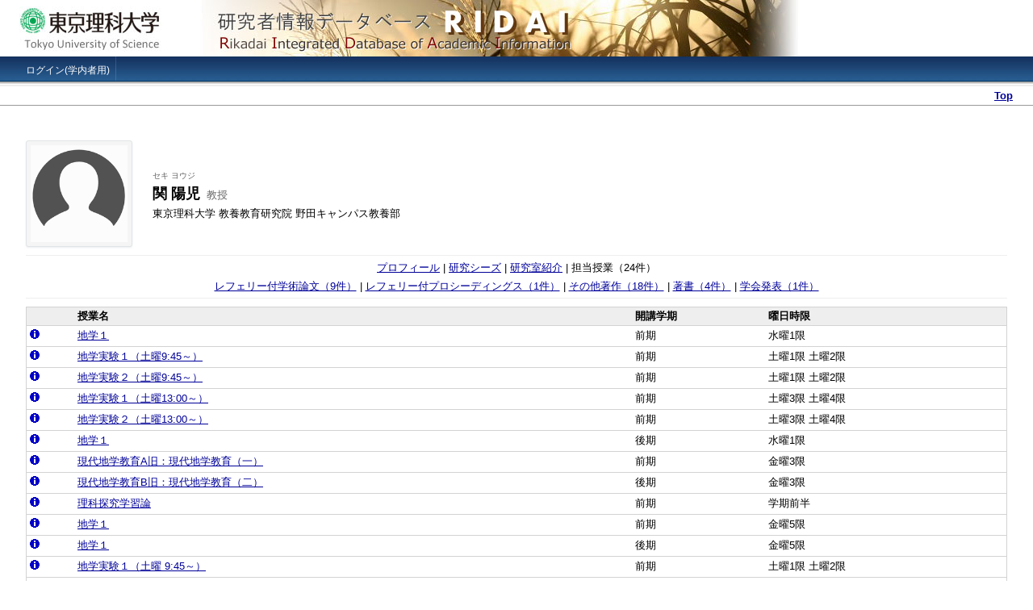

--- FILE ---
content_type: text/html; charset=UTF-8
request_url: https://www.tus.ac.jp/ridai/doc/ji/RIJIA01Detail.php?act=pos&kin=jug&diu=6839
body_size: 10263
content:
<!DOCTYPE HTML PUBLIC "-//W3C//DTD HTML 4.01//EN" "http://www.w3.org/TR/html4/strict.dtd">
<html lang="ja">
<head>
<meta http-equiv="Cache-Control" content="no-cache">
<meta http-equiv="Pragma" content="no-cache">
<meta http-equiv="Expires" content="-1">
<meta http-equiv="Content-Type" content="text/html; charset=UTF-8">
<meta http-equiv="Content-Script-Type" content="text/javascript">
<meta http-equiv="Content-Style-Type" content="text/css">
<meta name="ROBOTS" content="ALL">
<meta name="author" content="Tokyo University of Science">
<meta name="description" content="東京理科大学　研究者情報データベース">
<meta name="keywords" content="東京理科大学,理科大,研究者情報データベース,TOKYO UNIVERSITY OF SCIENCE,TUS,Rikadai Integrated Database of Academic Information,RIDAI">
<title>東京理科大学　研究者情報データベース　</title>
<link rel="stylesheet" type="text/css" href="../../css/base.css">
<script type="text/javascript" src="../../js/common.js"></script>
<script type="text/javascript" src="../../js/validator.js?C"></script>
<script type="text/javascript" src="../../js/search.js"></script>
</head>
<body><div id="header">
<div><a name="top"><img src="../../image/top_logo.jpg" width="990" height="70" alt="東京理科大学　研究者情報データベース"></a></div>
</div>
<div id="nav">
<ul>
<li><a href="https://ridai.admin.tus.ac.jp/ridai/doc/sy/RISYZ01.php" onClick="return ReStartWin('https://ridai.admin.tus.ac.jp/ridai/doc/sy/RISYZ01.php','RIDAI_MAIN')">ログイン(学内者用)</a></li>
</ul>
</div>
<div id="main_contents_1clm">

<h4 class="current">
<a href="RIJIA01.php?skd=pos">Top</a></h4>

<div id="lang_box">
<br>
</div>
<div style="display:flex;align-items:center;width:95%;margin:0 auto">
<img id="preview" class="photo"  src="../../image/no_image.png" >
<div id="manage_box">
<span class="kana">セキ ヨウジ</span><br>
<span class="name">関 陽児</span>&nbsp;
<span class="syokui">教授</span><br>
<span class="syozoku">東京理科大学 教養教育研究院 野田キャンパス教養部 </span>
</div>
</div>

<div id="detail_menu">
<a href="RIJIA01Detail.php?act=pos&kin=ken&diu=6839">プロフィール</a>
 | <a href="RIJIA01Detail.php?act=pos&kin=nav&diu=6839">研究シーズ</a> | <a href="RIJIA01Detail.php?act=pos&kin=lab&diu=6839">研究室紹介</a> | 担当授業（24件）
<br>
<a href="RIJIA01User.php?act=pos&kin=pap&kbn=g&diu=6839">レフェリー付学術論文（9件）</a> | <a href="RIJIA01User.php?act=pos&kin=pap&kbn=p&diu=6839">レフェリー付プロシーディングス（1件）</a> | <a href="RIJIA01User.php?act=pos&kin=pap&kbn=o&diu=6839">その他著作（18件）</a> | <a href="RIJIA01User.php?act=pos&kin=boo&diu=6839">著書（4件）</a> | <a href="RIJIA01User.php?act=pos&kin=soc&diu=6839">学会発表（1件）</a></div>

<div class="jugyo">
<table>
<tr>
<th></th>
<th>授業名</th>
<th>開講学期</th>
<th>曜日時限</th>
</tr>
<tr>
<td><img src="../../image/info.gif"></td>
<td>
<a href="javascript:OpenWin('https://class.admin.tus.ac.jp/slResult/2025/japanese/syllabusHtml/SyllabusHtml.2025.991231X.html','CLASS_Syllabus')">
地学１
</a>
</td>
<td> 前期</td>
<td>水曜1限</td>
</tr>
<tr>
<td><img src="../../image/info.gif"></td>
<td>
<a href="javascript:OpenWin('https://class.admin.tus.ac.jp/slResult/2025/japanese/syllabusHtml/SyllabusHtml.2025.9912714.html','CLASS_Syllabus')">
地学実験１（土曜9:45～）
</a>
</td>
<td> 前期</td>
<td>土曜1限 土曜2限 </td>
</tr>
<tr>
<td><img src="../../image/info.gif"></td>
<td>
<a href="javascript:OpenWin('https://class.admin.tus.ac.jp/slResult/2025/japanese/syllabusHtml/SyllabusHtml.2025.9912715.html','CLASS_Syllabus')">
地学実験２（土曜9:45～）
</a>
</td>
<td> 前期</td>
<td>土曜1限 土曜2限 </td>
</tr>
<tr>
<td><img src="../../image/info.gif"></td>
<td>
<a href="javascript:OpenWin('https://class.admin.tus.ac.jp/slResult/2025/japanese/syllabusHtml/SyllabusHtml.2025.9912716.html','CLASS_Syllabus')">
地学実験１（土曜13:00～）
</a>
</td>
<td> 前期</td>
<td>土曜3限 土曜4限 </td>
</tr>
<tr>
<td><img src="../../image/info.gif"></td>
<td>
<a href="javascript:OpenWin('https://class.admin.tus.ac.jp/slResult/2025/japanese/syllabusHtml/SyllabusHtml.2025.9912717.html','CLASS_Syllabus')">
地学実験２（土曜13:00～）
</a>
</td>
<td> 前期</td>
<td>土曜3限 土曜4限 </td>
</tr>
<tr>
<td><img src="../../image/info.gif"></td>
<td>
<a href="javascript:OpenWin('https://class.admin.tus.ac.jp/slResult/2025/japanese/syllabusHtml/SyllabusHtml.2025.9912C1B.html','CLASS_Syllabus')">
地学１
</a>
</td>
<td> 後期</td>
<td>水曜1限</td>
</tr>
<tr>
<td><img src="../../image/info.gif"></td>
<td>
<a href="javascript:OpenWin('https://class.admin.tus.ac.jp/slResult/2025/japanese/syllabusHtml/SyllabusHtml.2025.9917D09.html','CLASS_Syllabus')">
現代地学教育A旧：現代地学教育（一）
</a>
</td>
<td> 前期</td>
<td>金曜3限</td>
</tr>
<tr>
<td><img src="../../image/info.gif"></td>
<td>
<a href="javascript:OpenWin('https://class.admin.tus.ac.jp/slResult/2025/japanese/syllabusHtml/SyllabusHtml.2025.9917D10.html','CLASS_Syllabus')">
現代地学教育B旧：現代地学教育（二）
</a>
</td>
<td> 後期</td>
<td>金曜3限</td>
</tr>
<tr>
<td><img src="../../image/info.gif"></td>
<td>
<a href="javascript:OpenWin('https://class.admin.tus.ac.jp/slResult/2025/japanese/syllabusHtml/SyllabusHtml.2025.9917G04.html','CLASS_Syllabus')">
理科探究学習論
</a>
</td>
<td> 前期</td>
<td>学期前半</td>
</tr>
<tr>
<td><img src="../../image/info.gif"></td>
<td>
<a href="javascript:OpenWin('https://class.admin.tus.ac.jp/slResult/2025/japanese/syllabusHtml/SyllabusHtml.2025.992051B.html','CLASS_Syllabus')">
地学１
</a>
</td>
<td> 前期</td>
<td>金曜5限</td>
</tr>
<tr>
<td><img src="../../image/info.gif"></td>
<td>
<a href="javascript:OpenWin('https://class.admin.tus.ac.jp/slResult/2025/japanese/syllabusHtml/SyllabusHtml.2025.992051U.html','CLASS_Syllabus')">
地学１
</a>
</td>
<td> 後期</td>
<td>金曜5限</td>
</tr>
<tr>
<td><img src="../../image/info.gif"></td>
<td>
<a href="javascript:OpenWin('https://class.admin.tus.ac.jp/slResult/2025/japanese/syllabusHtml/SyllabusHtml.2025.9920711.html','CLASS_Syllabus')">
地学実験１（土曜 9:45～）
</a>
</td>
<td> 前期</td>
<td>土曜1限 土曜2限 </td>
</tr>
<tr>
<td><img src="../../image/info.gif"></td>
<td>
<a href="javascript:OpenWin('https://class.admin.tus.ac.jp/slResult/2025/japanese/syllabusHtml/SyllabusHtml.2025.9920712.html','CLASS_Syllabus')">
地学実験２（土曜 9:45～）
</a>
</td>
<td> 前期</td>
<td>土曜1限 土曜2限 </td>
</tr>
<tr>
<td><img src="../../image/info.gif"></td>
<td>
<a href="javascript:OpenWin('https://class.admin.tus.ac.jp/slResult/2025/japanese/syllabusHtml/SyllabusHtml.2025.9920713.html','CLASS_Syllabus')">
地学実験１（土曜 13:00～）
</a>
</td>
<td> 前期</td>
<td>土曜3限 土曜4限 </td>
</tr>
<tr>
<td><img src="../../image/info.gif"></td>
<td>
<a href="javascript:OpenWin('https://class.admin.tus.ac.jp/slResult/2025/japanese/syllabusHtml/SyllabusHtml.2025.9920714.html','CLASS_Syllabus')">
地学実験２（土曜 13:00～）
</a>
</td>
<td> 前期</td>
<td>土曜3限 土曜4限 </td>
</tr>
<tr>
<td><img src="../../image/info.gif"></td>
<td>
<a href="javascript:OpenWin('https://class.admin.tus.ac.jp/slResult/2025/japanese/syllabusHtml/SyllabusHtml.2025.9960250.html','CLASS_Syllabus')">
地学１
</a>
</td>
<td> 後期</td>
<td>火曜1限</td>
</tr>
<tr>
<td><img src="../../image/info.gif"></td>
<td>
<a href="javascript:OpenWin('https://class.admin.tus.ac.jp/slResult/2025/japanese/syllabusHtml/SyllabusHtml.2025.9960252.html','CLASS_Syllabus')">
応用地学
</a>
</td>
<td> 後期</td>
<td>月曜1限</td>
</tr>
<tr>
<td><img src="../../image/info.gif"></td>
<td>
<a href="javascript:OpenWin('https://class.admin.tus.ac.jp/slResult/2025/japanese/syllabusHtml/SyllabusHtml.2025.9960329.html','CLASS_Syllabus')">
地学実験２
</a>
</td>
<td> 後期</td>
<td>水曜5限 水曜6限</td>
</tr>
<tr>
<td><img src="../../image/info.gif"></td>
<td>
<a href="javascript:OpenWin('https://class.admin.tus.ac.jp/slResult/2025/japanese/syllabusHtml/SyllabusHtml.2025.9960332.html','CLASS_Syllabus')">
地球科学入門
</a>
</td>
<td> 後期</td>
<td>月曜3限</td>
</tr>
<tr>
<td><img src="../../image/info.gif"></td>
<td>
<a href="javascript:OpenWin('https://class.admin.tus.ac.jp/slResult/2025/japanese/syllabusHtml/SyllabusHtml.2025.9960333.html','CLASS_Syllabus')">
地学実験１
</a>
</td>
<td> 前期</td>
<td>水曜5限 水曜6限</td>
</tr>
<tr>
<td><img src="../../image/info.gif"></td>
<td>
<a href="javascript:OpenWin('https://class.admin.tus.ac.jp/slResult/2025/japanese/syllabusHtml/SyllabusHtml.2025.9960334.html','CLASS_Syllabus')">
地学１
</a>
</td>
<td> 前期</td>
<td>水曜4限</td>
</tr>
<tr>
<td><img src="../../image/info.gif"></td>
<td>
<a href="javascript:OpenWin('https://class.admin.tus.ac.jp/slResult/2025/japanese/syllabusHtml/SyllabusHtml.2025.9960433.html','CLASS_Syllabus')">
エネルギーと環境
</a>
</td>
<td> 前期</td>
<td>月曜1限</td>
</tr>
<tr>
<td><img src="../../image/info.gif"></td>
<td>
<a href="javascript:OpenWin('https://class.admin.tus.ac.jp/slResult/2025/japanese/syllabusHtml/SyllabusHtml.2025.9960S01.html','CLASS_Syllabus')">
創域特別講義
</a>
</td>
<td> 前期</td>
<td>学期前半</td>
</tr>
<tr>
<td><img src="../../image/info.gif"></td>
<td>
<a href="javascript:OpenWin('https://class.admin.tus.ac.jp/slResult/2025/japanese/syllabusHtml/SyllabusHtml.2025.996A192.html','CLASS_Syllabus')">
理科探究学習論
</a>
</td>
<td> 前期</td>
<td>学期前半</td>
</tr>
</table>
</div><!--/jugyo-->

<div id="close_button">
<a href="javascript:void(0)" onClick="return CloseWin()"><img src="../../image/close.jpg" alt="CLOSE"></a>
</div>
<div id="footer">
Copyright&copy; 2006 - 2026 Tokyo University of Science All Rights Reserved.
</div>
</body>
</html>

--- FILE ---
content_type: text/css
request_url: https://www.tus.ac.jp/ridai/css/base.css
body_size: 4446
content:
@charset "utf-8";

/*
 base css. all file include.
----------------------------*/

/*---------- html tag ----------*/
body {
    margin:0;
    padding:0;
    font-family:Osaka, "MS　ゴシック", "Lucida Grande", "Hiragino Kaku Gothic Pro", Helvetica, geneva, sans-serif;
    line-height:1.6em;
    font-size:0.9em;
    background:#fff;
    height:100%;
}

@-moz-document url-prefix(){
    input,
    select,
    textarea{
        font-family:Osaka, "MS　ゴシック", "Lucida Grande", "Hiragino Kaku Gothic Pro", Helvetica, geneva, sans-serif;
    }
}

a:link  { color:#009; }
a:visited { color:#551a8b; }
a:active  {color:#f00}

a.pdf {
    background:url("../image/pdficon_small.gif") no-repeat scroll left center transparent;
    padding:2px 0 2px 20px;
}
a.noimage {
    padding:2px 0 2px 20px;
}

table { background-color:#ccc; line-height:1.3em; }
th { font-size:0.8em; background-color:#eee; }
td { font-size:0.8em; background-color:#fff; padding:5px; font-size:0.9em; }
textarea { font-size:1.0em; }
form { margin:0; padding:0; }
img { border:0; }

hr {
    padding:0px;
    height:1px;
    border-top-style:none;
    border-right-style:none;
    border-left-style:none;
    border-bottom:1px solid #a9a9a9;
}

hr.dot {
    padding:0px;
    height:1px;
    border-top-style:none;
    border-right-style:none;
    border-left-style:none;
    border-bottom:1px dotted #a9a9a9;
}

/* 大タイトル（メニューなしの時のタイトル） */
h1 {
    font-size:1.0em;
    font-weight:normal;
    border-top:2px solid #eee;
    border-bottom:1px dotted #999;
    margin:0 0 10px;
}
/* タイトル */
h2 {
    font-size:1.0em;
    border-left:3px solid #999;
    border-bottom:1px solid #eee;
    margin:0 0 10px;
    padding-left:5px;
    color:#000;
}
/* メニュー */
h3 {
    width:80%;
    font-size:0.9em;
    font-weight:normal;
    border-top:2px solid #800000;
    border-bottom:2px solid #800000;
    margin:0 0 5px;
    padding-left:15px;

}
/* 教員名など */
h4 {
    font-size:0.9em;
    border-top:2px solid #eee;
    border-bottom:1px solid #999;
    margin:0 0 20px;
    padding-left:10px;
    /*text-align:right;*/
    color:#696969;
}

td.touhaba {
    font-family:"ＭＳ ゴシック" , "Osaka-等幅", monospace;
}
p {
    width:95%;
    margin:0 auto 10px;
    line-height:1.5em;
    font-size:1.0em;
}
p.message {
    font-size:0.9em;
    color:#aa0033;
}
p.register {
    color:#008000;
    text-align:center;
}

p.result_title {
    margin-top:20px;
    font-weight:bold;
    text-align:center;
}
p.result {
    margin-bottom:20px;
    text-align:center;
}

ul.decimal {
    list-style:decimal;
}
ul.alpha {
    list-style:upper-alpha;
}

/*---------- header ----------*/
#header {
    line-height:0;
}

/*---------- navi links ----------*/
#nav {
    /*background:#9e0000 url(../image/topmenu_bg.jpg) repeat-x left top;*/
    background:url(../image/topmenu-bg.gif) repeat-x;
    /*width:100%;*/
    height:35px;
    /*color:#fff;*/
    font-size:0.8em;
    /*margin-bottom:5px;*/
}
#nav .inner {
  background:url(../image/menu-bg.gif) repeat-x;
  float:left;
  height:35px;
}
/*
#rounded-menu-left {
  height:35px;
  background:transparent url(../image/topmenu-left-bg.gif) no-repeat;
  float:left;
  width:5px;
  line-height:0;
  font-size:0;
}
#rounded-menu-right {
  height:35px;
  background:url(../image/topmenu-right-bg.gif) no-repeat;
  float:right;
  width:14px;
  line-height:0;
  font-size:0;
}
#nav a {
    color:#fff;
    float:left;
    height:25px;
    display:inline-block;
    text-decoration:none;
    text-transform:uppercase;
    padding:0.6em 0.8em 0;
}
*/
#nav ul {
    margin:0;
    padding:0;
    list-style:none;
    padding-left:25px;
}
#nav li {
    float:left;
    background:url(../image/topmenu-separator.gif) no-repeat right top;
    height:35px;
  padding:0 1px 0 0;
    /*line-height:normal;*/
}
#nav li a {
    color:#fff;
    text-decoration:none;
    font-size:12px;
    padding:6px 7px 0;
    display:inline-block;
    height:25px;
    /*text-transform:uppercase;*/
}
#nav li a:hover {
    /*color:#fff;*/
    /*text-decoration:underline;*/
    /*background:url(../image/topmenu_a_over_bg.jpg) repeat-x;*/
    background:transparent url(../image/topmenu-hover-bg.gif) repeat-x;
}
#nav li.active-trail a {
    background:transparent url(../image/topmenu-hover-bg.gif) repeat-x;
}

/*---------- container ----------*/
#container {
    clear:left;
}

#container_fix {
    padding:0;
    clear:left;
    margin:20px 25px;
    height:70%;
}
#container_fix h4 {
    padding-left:5px;
}

/*---------- left menu ----------*/
#sideMenu {
    float:left;
    width:150px;
    font-size:0.9em;
    margin:0;
    padding:0;
}
#sideMenu ul {
    list-style:none;
    margin:0 0 5px 0;
    padding:0;
}

#sideMenu li {
    padding-left:1em;
    line-height:125%;
}
#sideMenu a { text-decoration:none; }
#sideMenu a:hover { text-decoration:underline; }

#this a:link, #this a:visited {
    color:#800000;
    text-decoration:underline;
    font-weight:bold;
}
/*---------- sub menu ----------*/
#sub_menu {
    margin-bottom:10px;
}
#sub_menu li {
    display:inline;
}

/*---------- main contents ----------*/
#main_contents {
    margin-left:150px;
    padding:0;
}
#main_contents ul {
    margin:10px 0;
    padding:0;
    padding-left:8px;
}
#main_contents li {
    list-style-type:square;
    margin-left:1em;
    font-size:0.9em;
}
#main_contents textarea {
    width:98%;
    font-size:1em;
}

#main_contents_1clm li {
    font-size:0.9em;
}

#main_contents_1clm #sub_menu li {
    list-style-type:square;
    margin-left:1em;
    font-size:0.9em;
}

#main_contents_1clm textarea {
    width:98%;
    font-size:1em;
}

.contents_foreign_key_data_1clm  {
    font-size:0.9em;
    font-weight:bold;
    line-height:1.4em;
    margin-bottom:5px;
    margin-left:30px;
}

.table_search_param td {
    padding:1px 5px;
}

.table_search_param_1clm {
    margin-left:20px;
}

.table_search_param_1clm td {
    padding:1px 5px;
}

.submit_table {
    margin:0 auto 10px;
}

.sub_table {
    width:100%;
    font-size:1.0em;
}
.sub_table th {
    font-size:1.0em;
    font-weight:normal;
    background-color:#ffe;
}

.sub_table th.text_left {
    padding-left:5px;
}

.table_basic {
    border-spacing:1px;
    width:97%;
    margin:0 auto 10px 0;
}

.table_basic_1clm {
    border-spacing:1px;
    width:95%;
    margin:0 auto 20px;
}

.table_basic_1clm ul.notice {
    margin:5px;
    padding-left:0;
}

.table_basic_1clm .notice li {
    margin-left:20px;
}

.table_basic_1clm_noline {
    background-color:#fff;
    width:95%;
    margin:0 auto 20px;
}

.table_small { width:200px; margin:0 auto 15px; }
.table_small td { text-align:center; }

.text_center { text-align:center; }
.text_right  { text-align:right; }
.text_left   { text-align:left; }

input.joff { ime-mode:disabled; }

.left_title {
    font-weight:bold;
    text-align:center;
}
.left_th {
    background-color:#eee;
}
.left_th_sub {
    background-color:#ffe;
}

.td_w10  { width:10px; }
.td_w20  { width:20px; }
.td_w30  { width:30px; }
.td_w40  { width:40px; }
.td_w50  { width:50px; }
.td_w60  { width:60px; }
.td_w70  { width:70px; }
.td_w75  { width:75px; }
.td_w80  { width:80px; }
.td_w90  { width:90px; }
.td_w100 { width:100px; }
.td_w110 { width:110px; }
.td_w120 { width:120px; }
.td_w130 { width:130px; }
.td_w140 { width:140px; }
.td_w150 { width:150px; }
.td_w160 { width:160px; }
.td_w170 { width:170px; }
.td_w180 { width:180px; }
.td_w190 { width:190px; }
.td_w200 { width:200px; }
.td_w210 { width:210px; }
.td_w220 { width:220px; }
.td_w230 { width:230px; }
.td_w240 { width:240px; }
.td_w250 { width:250px; }
.td_w260 { width:260px; }
.td_w270 { width:270px; }
.td_w280 { width:280px; }
.td_w290 { width:290px; }
.td_w300 { width:300px; }
.td_w310 { width:310px; }
.td_w320 { width:320px; }
.td_w330 { width:330px; }
.td_w340 { width:340px; }
.td_w350 { width:350px; }
.td_w360 { width:360px; }
.td_w370 { width:370px; }
.td_w380 { width:380px; }
.td_w390 { width:390px; }
.td_w400 { width:400px; }
.td_w410 { width:410px; }
.td_w420 { width:420px; }
.td_w430 { width:430px; }
.td_w440 { width:440px; }
.td_w450 { width:450px; }
.td_w600 { width:600px; }
.td_auto { width:auto; }

span.aka   { color:#aa0033; } /* 赤色 */
span.mido  { color:#008000; } /* 緑色 */
span.gold  { color:#CC9900; } /* 金色 */
span.cadet { color:#5f9ea0; } /* カデットブルー */
span.kuro  { color:#000000; } /* 黒色 */
span.hai   { color:#808080; } /* 灰色 */
span.uhai  { color:#dddddd; } /* 薄灰色 */
span.b     { font-weight:bold; } /* 太字 */

span.em08 { font-size:0.8em;}

.link_top {
    margin:0 auto 20px;
    width:95%;
    text-align:right;
    font-size:0.9em;
}

p.box {
    margin:0 auto 20px;
    width:95%;
    font-size:0.9em;
}

.userfile {
    padding:15px;
}

.table_input_hojo {
    background-color:#fff;
    margin:4px;
}
.table_input_hojo caption {
    text-align:left;
}
.table_input_hojo td {
    padding:0px 10px;
}

.table_manual {
    background-color:#fff;
    margin:10px auto 0;
}
.table_manual td {
  font-size:0.85em;
    line-height:2.0em;
    margin:10px auto 0;
    padding:0 5px;
    vertical-align:top;
}

.table_inner_table td {
    padding:1px 5px 1px 0;
}

img.photo_preview {
    max-height:120px;
    border:1px solid #e1e4e6;
    border-radius:3px;
    box-shadow:0 1px 2px rgb(217 221 227 / 50%);
    background:#f5f5f5;
    padding:5px;
}

/* all list ------------------------------*/
#list_table {
    width:100%;
    height:90%;
    overflow:auto;
}
#list_table td {
    font-size:0.8em;
}

#list_table_meeting td {
    font-size:0.85em;
}

/*---------- message ----------*/
.message {
    margin:0 auto 20px;
    padding:0;
    width:95%;
}
.message ul {
    margin:0;
    padding:0;
}
.message li {
    list-style:none;
    color:#ff0000;
}


/*---------- explain ----------*/
.explain {
    line-height:130%;
    font-size:0.9em;
}

/*---------- close button ----------*/
#close_button {
    text-align:center;
    margin:10px 0;
}

#close_button img {
    border:0px;
}

/*---------- footer ----------*/
#footer {
    clear:both;
    text-align:center;
    font-size:0.7em;
    font-family:Verdana, sans-serif;
    border-top:1px solid #ccc;
    color:#666;
    padding-top:5px;
}

/*----------- search -----------*/
h4.current {
    padding-right:25px;
    text-align:right;
}

h4.current_contents {
    border-top:0px;
    border-bottom:1px solid #eee;
    padding-left:25px;
    padding-right:25px;
    text-align:right;
}

img.photo {
    max-height:120px;
    border:1px solid #e1e4e6;
    border-radius:3px;
    box-shadow:0 1px 2px rgb(217 221 227 / 50%);
    background:#f5f5f5;
    padding:5px;
}

#manage_box {
    margin:0 25px;
    font-size:0.9em;
}
#lang_box {
    margin:0 25px;
    font-size:0.9em;
    text-align:right;
}
#detail_menu {
    width:95%;
    margin:10px auto;
    padding:3px 0;
    border-top:1px solid #eee;
    border-bottom:1px solid #eee;
    text-align:center;
    font-size:0.9em;
}

span.id {
    font-size:1.0em;
    font-family:serif, sans-serif;
    color:#666;
}
span.kana {
    font-size:0.8em;
    font-family:serif, sans-serif;
    color:#666;
}
span.syokui {
    font-size:1.0em;
    font-family:serif, sans-serif;
    color:#666;
}
span.name {
    font-size:1.4em;
    font-weight:bold;
}

#searchBox {
    width:95%;
    margin:0 auto 10px;
    background-color:#00c;
}

.table_search_list {
    border-spacing:1px;
    width:95%;
    margin:0 auto 20px;
    background-color:#fff;
}
.table_search_list td {
    margin:0;
    padding:0;
}

.search_in_table {
    margin:0;
    padding:0;
}
.search_in_table li {
    list-style:none;
}
.search_page_num {
    font-size:0.9em;
    border-bottom:2px solid #eee;
    border-top:1px solid #999;
    margin:0 0 20px;
    text-align:center;
}

.search_page_num_contents {
    font-size:0.9em;
    margin:0 20px 5px 0;
    text-align:right;
}

.search_button {
    vertical-align:text-bottom;
}

.search_manege_link {
    font-size:1.1em;
}

.all_select {
    font-size:0.9em;
    text-align:right;
    width:97%;
}
.all_select a:visited { color:#009; }

/*---------- jugyo ----------*/
.jugyo table {
    width:95%;
    margin:0 auto 20px;
    border-collapse:collapse;
    border-spacing:1px;
    border-style:solid;
    border-color:#d3d3d3;
    border-width:1px;
}
.jugyo th,
.jugyo td {
    padding:2px;
    text-align:left;
    vertical-align:middle;
    background-color:#FFFFFF;
    font-size:0.9em;
    border-style:solid;
    border-color:#d3d3d3;
    border-width:1px 0px;
}
.jugyo th {
    background-color:#eee;
}

/*---------- syllabus ----------*/
.syllabus {
    margin:0 auto;
    width:670px;
}
.syllabus table {
    border-collapse:collapse;
    border-spacing:0px;
    margin-bottom:5px;
    width:100%;
}
.syllabus th,
.syllabus td {
    word-break:break-all;
    font-size:0.8em;
    border:1px solid #B3B3B3;
    padding:3px;
}
.syllabus th {
    background-color:#1D588F;
    color:#FFFFFF;
    font-weight:normal;
    text-align:left;
    width:21%;
}
.syllabus .clm4 td {
    width:29%;
}
.syllabus-link {
    font-weight:bold;
}

/*---------- system log ----------*/
.error_log {
    margin:5px 10px;
}
.error_list table,
.error_detail table {
  background-color:#fff;
    border:1px solid #555;
    width:100%;
}
.error_list th,
.error_list td,
.error_detail th,
.error_detail td {
    border:1px solid #555;
    padding:3px 5px;
}
.error_list img {
    vertical-align:middle;
}
